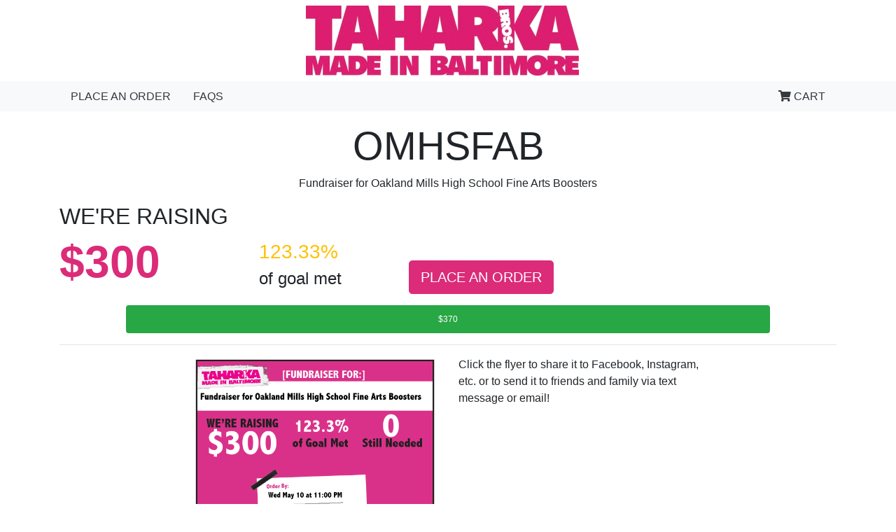

--- FILE ---
content_type: text/html; charset=utf-8
request_url: https://deliver.taharkabrothers.com/fundraiser/progress/OMHSFAB
body_size: 2587
content:
<!DOCTYPE html>
<html lang="en">
<head>
    <meta charset="utf-8" />
    <meta name="viewport" content="width=device-width, initial-scale=1.0" />
    <title>OMHSFAB Fundraiser - Taharka Brothers</title>
    <link rel="stylesheet" href="/css/bootstrap.custom.min.css?v=YVGDrPsiGiUON2cBP81MSEGi3ISuv0NfSdClu901dHY" />
    <link rel="stylesheet" href="/css/fontawesome.min.css" />
    <link rel="stylesheet" href="/css/site.css" />
    <!-- Global site tag (gtag.js) - Google Analytics -->
    <script async src="https://www.googletagmanager.com/gtag/js?id=UA-160862692-1"></script>
    <script>
        window.dataLayer = window.dataLayer || [];
        function gtag() { dataLayer.push(arguments); }
        gtag('js', new Date());

        gtag('config', 'UA-160862692-1');
    </script>
    
	<meta property="og:url" content="https://deliver.taharkabrothers.com/Fundraiser/Progress/OMHSFAB" />
	<meta property="og:title" content="Fundraiser for Oakland Mills High School Fine Arts Boosters" />
	<meta property="og:description" content="Use code OMHSFAB to participate in this fundraiser!" />
	<meta property="og:image" content="/Fundraiser/Graphic/OMHSFAB?t=639056264051242437" />

	<!-- Description || Max 155 characters -->
	<meta name="description" content="Fundraiser for Oakland Mills High School Fine Arts Boosters">

	<!-- Og Title || Max 35 characters -->
	<meta property="og:title" content="short title of your website/webpage" />


</head>
<body>
    <header>
        <div class="d-block text-center p-2">
            <a class="navbar-brand" href="/">
                <img src="/img/tb-logo-mib.jpg" class="img-fluid" />
            </a>
        </div>
        <nav class="navbar navbar-expand-sm navbar-toggleable-sm navbar-light bg-gray mb-3">
            <div class="container">
                <button class="navbar-toggler" type="button" data-toggle="collapse" data-target=".navbar-collapse" aria-controls="navbarSupportedContent"
                        aria-expanded="false" aria-label="Toggle navigation">
                    <span class="navbar-toggler-icon"></span>
                </button>
                <div class="navbar-collapse collapse d-sm-inline-flex flex-sm-row-reverse">
                    <ul class="navbar-nav ml-auto">
                        <li class="nav-item">
                            <a class="nav-link text-dark" href="/Order/Checkout">
                                <i class="fas fa-shopping-cart"></i> CART
                            </a>
                        </li>
                    </ul>
                    <ul class="navbar-nav flex-grow-1">
                        <li class="nav-item">
                            <a class="nav-link text-dark" href="/">Place an Order</a>
                        </li>
                        <li class="nav-item">
                            <a class="nav-link text-dark" href="/Home/FAQs">FAQs</a>
                        </li>
                    </ul>
                </div>
            </div>
        </nav>
    </header>
    <div class="container">
        <main role="main" class="pb-3">
            
<!--

https://dribbble.com/shots/1154757-Fundraising-Progress-Bar

-->
<div class="text-center">
	<h1 class="display-4 text-uppercase">OMHSFAB</h1>
	<p>
		Fundraiser for Oakland Mills High School Fine Arts Boosters
	</p>
</div>

<div class="row align-items-end">
	<div class="col-md-3">
		<h2>WE'RE RAISING</h2>
		<h1 class="text-pink font-weight-bolder fa-4x">$300</h1>
	</div>
			<div class="col-6 col-md-2">
				<h3 class="text-warning">123.33%</h3>
				<h4>of goal met</h4>
			</div>
		<div class="col-md-3 text-center">
			<a class="btn btn-pink btn-lg" href="/Order/Start/OMHSFAB">PLACE AN ORDER</a>
		</div>

</div>

<div class="row pt-3">
	<div class="col-10 offset-1">
		<div class="progress" style="min-height: 40px;">
			<div class="progress-bar bg-success" role="progressbar" style="width: 123.33%" aria-valuenow="1" aria-valuemin="0" aria-valuemax="100">$370</div>
		</div>
	</div>
</div>

<hr />

<div class="row">
	<div class="col-md-4 offset-md-2">
		<img src="/Fundraiser/Graphic/OMHSFAB?t=639056264051178175" class="img-fluid share" />
	</div>
	<div class="col-md-4">
		<p>
			Click the flyer to share it to Facebook, Instagram, etc. or to send it to friends and family
			via text message or email!
		</p>
	</div>
</div>
 
        </main>
    </div>

    <footer class="border-top footer text-muted">
        <div class="container">
            &copy; 2026 - <a href="https://www.taharkabrothers.com">Taharka Brothers Ice Cream</a> - <a href="/Home/Policies"><span>Our Policies</span></a><br />
            <a href="http://madewithloveinbaltimore.org">Made with &hearts; in Baltimore</a> by <a href="https://www.5thfl.com" target="_blank">5th Floor Apps</a>
        </div>
    </footer>
    <script src="/lib/jquery/dist/jquery.min.js"></script>
    <script src="/lib/bootstrap/dist/js/bootstrap.bundle.min.js"></script>
    <script src="/js/site.js?v=P0JfDvAsdd0JVQRhVhb7d97ZCx18B2Ru3aHUDEJv_WI"></script>
    <script src="https://js.stripe.com/v3/"></script>
    
	<script type="text/javascript">

		$(document).ready(function () {
			$('.share').on('click', function () {
				navigator.share({
					title: 'Fundraiser for Oakland Mills High School Fine Arts Boosters',
					text: 'Use code OMHSFAB to participate in this fundraiser!',
					url: 'https://deliver.taharkabrothers.com/Fundraiser/Progress/OMHSFAB',
				})
					.then(() => console.log('Successful share'))
					.catch((error) => console.log('Error sharing', error));
			});
		});
	</script>

</body>
</html>


--- FILE ---
content_type: application/javascript
request_url: https://deliver.taharkabrothers.com/js/site.js?v=P0JfDvAsdd0JVQRhVhb7d97ZCx18B2Ru3aHUDEJv_WI
body_size: 2465
content:
// Please see documentation at https://docs.microsoft.com/aspnet/core/client-side/bundling-and-minification
// for details on configuring this project to bundle and minify static web assets.

// Write your JavaScript code.

var COLOR_BLUE = '#348fe2';
var COLOR_BLUE_LIGHTER = '#67abe9';
var COLOR_BLUE_DARKER = '#276baa';
var COLOR_BLUE_TRANSPARENT_1 = 'rgba(52, 143, 226, 0.1)';
var COLOR_BLUE_TRANSPARENT_2 = 'rgba(52, 143, 226, 0.2)';
var COLOR_BLUE_TRANSPARENT_3 = 'rgba(52, 143, 226, 0.3)';
var COLOR_BLUE_TRANSPARENT_4 = 'rgba(52, 143, 226, 0.4)';
var COLOR_BLUE_TRANSPARENT_5 = 'rgba(52, 143, 226, 0.5)';
var COLOR_BLUE_TRANSPARENT_6 = 'rgba(52, 143, 226, 0.6)';
var COLOR_BLUE_TRANSPARENT_7 = 'rgba(52, 143, 226, 0.7)';
var COLOR_BLUE_TRANSPARENT_8 = 'rgba(52, 143, 226, 0.8)';
var COLOR_BLUE_TRANSPARENT_9 = 'rgba(52, 143, 226, 0.9)';

var COLOR_AQUA = '#5AC8FA';
var COLOR_AQUA_LIGHTER = '#77c8e0';
var COLOR_AQUA_DARKER = '#3789a1';
var COLOR_AQUA_TRANSPARENT_1 = 'rgba(73, 182, 214, 0.1)';
var COLOR_AQUA_TRANSPARENT_2 = 'rgba(73, 182, 214, 0.2)';
var COLOR_AQUA_TRANSPARENT_3 = 'rgba(73, 182, 214, 0.3)';
var COLOR_AQUA_TRANSPARENT_4 = 'rgba(73, 182, 214, 0.4)';
var COLOR_AQUA_TRANSPARENT_5 = 'rgba(73, 182, 214, 0.5)';
var COLOR_AQUA_TRANSPARENT_6 = 'rgba(73, 182, 214, 0.6)';
var COLOR_AQUA_TRANSPARENT_7 = 'rgba(73, 182, 214, 0.7)';
var COLOR_AQUA_TRANSPARENT_8 = 'rgba(73, 182, 214, 0.8)';
var COLOR_AQUA_TRANSPARENT_9 = 'rgba(73, 182, 214, 0.9)';

var COLOR_GREEN = '#00ACAC';
var COLOR_GREEN_LIGHTER = '#65bf65';
var COLOR_GREEN_DARKER = '#267f26';
var COLOR_GREEN_TRANSPARENT_1 = 'rgba(0, 172, 172, 0.1)';
var COLOR_GREEN_TRANSPARENT_2 = 'rgba(0, 172, 172, 0.2)';
var COLOR_GREEN_TRANSPARENT_3 = 'rgba(0, 172, 172, 0.3)';
var COLOR_GREEN_TRANSPARENT_4 = 'rgba(0, 172, 172, 0.4)';
var COLOR_GREEN_TRANSPARENT_5 = 'rgba(0, 172, 172, 0.5)';
var COLOR_GREEN_TRANSPARENT_6 = 'rgba(0, 172, 172, 0.6)';
var COLOR_GREEN_TRANSPARENT_7 = 'rgba(0, 172, 172, 0.7)';
var COLOR_GREEN_TRANSPARENT_8 = 'rgba(0, 172, 172, 0.8)';
var COLOR_GREEN_TRANSPARENT_9 = 'rgba(0, 172, 172, 0.9)';

var COLOR_YELLOW = '#ffd900';
var COLOR_YELLOW_LIGHTER = '#ffe340';
var COLOR_YELLOW_DARKER = '#bfa300';
var COLOR_YELLOW_TRANSPARENT_1 = 'rgba(255, 217, 0, 0.1)';
var COLOR_YELLOW_TRANSPARENT_2 = 'rgba(255, 217, 0, 0.2)';
var COLOR_YELLOW_TRANSPARENT_3 = 'rgba(255, 217, 0, 0.3)';
var COLOR_YELLOW_TRANSPARENT_4 = 'rgba(255, 217, 0, 0.4)';
var COLOR_YELLOW_TRANSPARENT_5 = 'rgba(255, 217, 0, 0.5)';
var COLOR_YELLOW_TRANSPARENT_6 = 'rgba(255, 217, 0, 0.6)';
var COLOR_YELLOW_TRANSPARENT_7 = 'rgba(255, 217, 0, 0.7)';
var COLOR_YELLOW_TRANSPARENT_8 = 'rgba(255, 217, 0, 0.8)';
var COLOR_YELLOW_TRANSPARENT_9 = 'rgba(255, 217, 0, 0.9)';

var COLOR_ORANGE = '#f59c1a';
var COLOR_ORANGE_LIGHTER = '#f8b553';
var COLOR_ORANGE_DARKER = '#b87514';
var COLOR_ORANGE_TRANSPARENT_1 = 'rgba(245, 156, 26, 0.1)';
var COLOR_ORANGE_TRANSPARENT_2 = 'rgba(245, 156, 26, 0.2)';
var COLOR_ORANGE_TRANSPARENT_3 = 'rgba(245, 156, 26, 0.3)';
var COLOR_ORANGE_TRANSPARENT_4 = 'rgba(245, 156, 26, 0.4)';
var COLOR_ORANGE_TRANSPARENT_5 = 'rgba(245, 156, 26, 0.5)';
var COLOR_ORANGE_TRANSPARENT_6 = 'rgba(245, 156, 26, 0.6)';
var COLOR_ORANGE_TRANSPARENT_7 = 'rgba(245, 156, 26, 0.7)';
var COLOR_ORANGE_TRANSPARENT_8 = 'rgba(245, 156, 26, 0.8)';
var COLOR_ORANGE_TRANSPARENT_9 = 'rgba(245, 156, 26, 0.9)';

var COLOR_PURPLE = '#727cb6';
var COLOR_PURPLE_LIGHTER = '#959dc8';
var COLOR_PURPLE_DARKER = '#565d89';
var COLOR_PURPLE_TRANSPARENT_1 = 'rgba(114, 124, 182, 0.1)';
var COLOR_PURPLE_TRANSPARENT_2 = 'rgba(114, 124, 182, 0.2)';
var COLOR_PURPLE_TRANSPARENT_3 = 'rgba(114, 124, 182, 0.3)';
var COLOR_PURPLE_TRANSPARENT_4 = 'rgba(114, 124, 182, 0.4)';
var COLOR_PURPLE_TRANSPARENT_5 = 'rgba(114, 124, 182, 0.5)';
var COLOR_PURPLE_TRANSPARENT_6 = 'rgba(114, 124, 182, 0.6)';
var COLOR_PURPLE_TRANSPARENT_7 = 'rgba(114, 124, 182, 0.7)';
var COLOR_PURPLE_TRANSPARENT_8 = 'rgba(114, 124, 182, 0.8)';
var COLOR_PURPLE_TRANSPARENT_9 = 'rgba(114, 124, 182, 0.9)';

var COLOR_RED = '#ff5b57';
var COLOR_RED_LIGHTER = '#ff8481';
var COLOR_RED_DARKER = '#bf4441';
var COLOR_RED_TRANSPARENT_1 = 'rgba(255, 91, 87, 0.1)';
var COLOR_RED_TRANSPARENT_2 = 'rgba(255, 91, 87, 0.2)';
var COLOR_RED_TRANSPARENT_3 = 'rgba(255, 91, 87, 0.3)';
var COLOR_RED_TRANSPARENT_4 = 'rgba(255, 91, 87, 0.4)';
var COLOR_RED_TRANSPARENT_5 = 'rgba(255, 91, 87, 0.5)';
var COLOR_RED_TRANSPARENT_6 = 'rgba(255, 91, 87, 0.6)';
var COLOR_RED_TRANSPARENT_7 = 'rgba(255, 91, 87, 0.7)';
var COLOR_RED_TRANSPARENT_8 = 'rgba(255, 91, 87, 0.8)';
var COLOR_RED_TRANSPARENT_9 = 'rgba(255, 91, 87, 0.9)';

var COLOR_GREY = '#b6c2c9';
var COLOR_GREY_LIGHTER = '#c8d1d7';
var COLOR_GREY_DARKER = '#899297';
var COLOR_GREY_TRANSPARENT_1 = 'rgba(182, 194, 201, 0.1)';
var COLOR_GREY_TRANSPARENT_2 = 'rgba(182, 194, 201, 0.2)';
var COLOR_GREY_TRANSPARENT_3 = 'rgba(182, 194, 201, 0.3)';
var COLOR_GREY_TRANSPARENT_4 = 'rgba(182, 194, 201, 0.4)';
var COLOR_GREY_TRANSPARENT_5 = 'rgba(182, 194, 201, 0.5)';
var COLOR_GREY_TRANSPARENT_6 = 'rgba(182, 194, 201, 0.6)';
var COLOR_GREY_TRANSPARENT_7 = 'rgba(182, 194, 201, 0.7)';
var COLOR_GREY_TRANSPARENT_8 = 'rgba(182, 194, 201, 0.8)';
var COLOR_GREY_TRANSPARENT_9 = 'rgba(182, 194, 201, 0.9)';

var COLOR_SILVER = '#b6c2c9';
var COLOR_SILVER_LIGHTER = '#c8d1d7';
var COLOR_SILVER_DARKER = '#899297';
var COLOR_SILVER_TRANSPARENT_1 = 'rgba(182, 194, 201, 0.1)';
var COLOR_SILVER_TRANSPARENT_2 = 'rgba(182, 194, 201, 0.2)';
var COLOR_SILVER_TRANSPARENT_3 = 'rgba(182, 194, 201, 0.3)';
var COLOR_SILVER_TRANSPARENT_4 = 'rgba(182, 194, 201, 0.4)';
var COLOR_SILVER_TRANSPARENT_5 = 'rgba(182, 194, 201, 0.5)';
var COLOR_SILVER_TRANSPARENT_6 = 'rgba(182, 194, 201, 0.6)';
var COLOR_SILVER_TRANSPARENT_7 = 'rgba(182, 194, 201, 0.7)';
var COLOR_SILVER_TRANSPARENT_8 = 'rgba(182, 194, 201, 0.8)';
var COLOR_SILVER_TRANSPARENT_9 = 'rgba(182, 194, 201, 0.9)';

var COLOR_MUTED = '#627884';
var COLOR_MUTED_LIGHTER = '#8999a3';
var COLOR_MUTED_DARKER = '#495a63';
var COLOR_MUTED_TRANSPARENT_1 = 'rgba(98, 120, 132, 0.1)';
var COLOR_MUTED_TRANSPARENT_2 = 'rgba(98, 120, 132, 0.2)';
var COLOR_MUTED_TRANSPARENT_3 = 'rgba(98, 120, 132, 0.3)';
var COLOR_MUTED_TRANSPARENT_4 = 'rgba(98, 120, 132, 0.4)';
var COLOR_MUTED_TRANSPARENT_5 = 'rgba(98, 120, 132, 0.5)';
var COLOR_MUTED_TRANSPARENT_6 = 'rgba(98, 120, 132, 0.6)';
var COLOR_MUTED_TRANSPARENT_7 = 'rgba(98, 120, 132, 0.7)';
var COLOR_MUTED_TRANSPARENT_8 = 'rgba(98, 120, 132, 0.8)';
var COLOR_MUTED_TRANSPARENT_9 = 'rgba(98, 120, 132, 0.9)';


var COLOR_DARK = '#2d353c';
var COLOR_DARK_LIGHTER = '#575d63';
var COLOR_DARK_DARKER = '#242a30';
var COLOR_DARK_TRANSPARENT_1 = 'rgba(45, 53, 60, 0.1)';
var COLOR_DARK_TRANSPARENT_2 = 'rgba(45, 53, 60, 0.2)';
var COLOR_DARK_TRANSPARENT_3 = 'rgba(45, 53, 60, 0.3)';
var COLOR_DARK_TRANSPARENT_4 = 'rgba(45, 53, 60, 0.4)';
var COLOR_DARK_TRANSPARENT_5 = 'rgba(45, 53, 60, 0.5)';
var COLOR_DARK_TRANSPARENT_6 = 'rgba(45, 53, 60, 0.6)';
var COLOR_DARK_TRANSPARENT_7 = 'rgba(45, 53, 60, 0.7)';
var COLOR_DARK_TRANSPARENT_8 = 'rgba(45, 53, 60, 0.8)';
var COLOR_DARK_TRANSPARENT_9 = 'rgba(45, 53, 60, 0.9)';

var COLOR_BLACK = '#000000';
var COLOR_BLACK_LIGHTER = '#404040';
var COLOR_BLACK_DARKER = '#000000';
var COLOR_BLACK_TRANSPARENT_1 = 'rgba(0, 0, 0, 0.1)';
var COLOR_BLACK_TRANSPARENT_2 = 'rgba(0, 0, 0, 0.2)';
var COLOR_BLACK_TRANSPARENT_3 = 'rgba(0, 0, 0, 0.3)';
var COLOR_BLACK_TRANSPARENT_4 = 'rgba(0, 0, 0, 0.4)';
var COLOR_BLACK_TRANSPARENT_5 = 'rgba(0, 0, 0, 0.5)';
var COLOR_BLACK_TRANSPARENT_6 = 'rgba(0, 0, 0, 0.6)';
var COLOR_BLACK_TRANSPARENT_7 = 'rgba(0, 0, 0, 0.7)';
var COLOR_BLACK_TRANSPARENT_8 = 'rgba(0, 0, 0, 0.8)';
var COLOR_BLACK_TRANSPARENT_9 = 'rgba(0, 0, 0, 0.9)';

var COLOR_WHITE = '#FFFFFF';
var COLOR_WHITE_TRANSPARENT_1 = 'rgba(255, 255, 255, 0.1)';
var COLOR_WHITE_TRANSPARENT_2 = 'rgba(255, 255, 255, 0.2)';
var COLOR_WHITE_TRANSPARENT_3 = 'rgba(255, 255, 255, 0.3)';
var COLOR_WHITE_TRANSPARENT_4 = 'rgba(255, 255, 255, 0.4)';
var COLOR_WHITE_TRANSPARENT_5 = 'rgba(255, 255, 255, 0.5)';
var COLOR_WHITE_TRANSPARENT_6 = 'rgba(255, 255, 255, 0.6)';
var COLOR_WHITE_TRANSPARENT_7 = 'rgba(255, 255, 255, 0.7)';
var COLOR_WHITE_TRANSPARENT_8 = 'rgba(255, 255, 255, 0.8)';
var COLOR_WHITE_TRANSPARENT_9 = 'rgba(255, 255, 255, 0.9)';

var COLOR_INDIGO = '#8753de';
var COLOR_INDIGO_LIGHTER = '#a57ee6';
var COLOR_INDIGO_DARKER = '#653ea7';
var COLOR_INDIGO_TRANSPARENT_1 = 'rgba(135, 83, 222, 0.1)';
var COLOR_INDIGO_TRANSPARENT_2 = 'rgba(135, 83, 222, 0.2)';
var COLOR_INDIGO_TRANSPARENT_3 = 'rgba(135, 83, 222, 0.3)';
var COLOR_INDIGO_TRANSPARENT_4 = 'rgba(135, 83, 222, 0.4)';
var COLOR_INDIGO_TRANSPARENT_5 = 'rgba(135, 83, 222, 0.5)';
var COLOR_INDIGO_TRANSPARENT_6 = 'rgba(135, 83, 222, 0.6)';
var COLOR_INDIGO_TRANSPARENT_7 = 'rgba(135, 83, 222, 0.7)';
var COLOR_INDIGO_TRANSPARENT_8 = 'rgba(135, 83, 222, 0.8)';
var COLOR_INDIGO_TRANSPARENT_9 = 'rgba(135, 83, 222, 0.9)';

var COLOR_PINK = '#fb5597';
var COLOR_PINK_LIGHTER = '#fc80b1';
var COLOR_PINK_DARKER = '#bc4071';
var COLOR_PINK_TRANSPARENT_1 = 'rgba(251, 85, 151, 0.1)';
var COLOR_PINK_TRANSPARENT_2 = 'rgba(251, 85, 151, 0.2)';
var COLOR_PINK_TRANSPARENT_3 = 'rgba(251, 85, 151, 0.3)';
var COLOR_PINK_TRANSPARENT_4 = 'rgba(251, 85, 151, 0.4)';
var COLOR_PINK_TRANSPARENT_5 = 'rgba(251, 85, 151, 0.5)';
var COLOR_PINK_TRANSPARENT_6 = 'rgba(251, 85, 151, 0.6)';
var COLOR_PINK_TRANSPARENT_7 = 'rgba(251, 85, 151, 0.7)';
var COLOR_PINK_TRANSPARENT_8 = 'rgba(251, 85, 151, 0.8)';
var COLOR_PINK_TRANSPARENT_9 = 'rgba(251, 85, 151, 0.9)';

var COLOR_LIME = '#90ca4b';
var COLOR_LIME_LIGHTER = '#acd778';
var COLOR_LIME_DARKER = '#6c9838';
var COLOR_LIME_TRANSPARENT_1 = 'rgba(144, 202, 75, 0.1)';
var COLOR_LIME_TRANSPARENT_2 = 'rgba(144, 202, 75, 0.2)';
var COLOR_LIME_TRANSPARENT_3 = 'rgba(144, 202, 75, 0.3)';
var COLOR_LIME_TRANSPARENT_4 = 'rgba(144, 202, 75, 0.4)';
var COLOR_LIME_TRANSPARENT_5 = 'rgba(144, 202, 75, 0.5)';
var COLOR_LIME_TRANSPARENT_6 = 'rgba(144, 202, 75, 0.6)';
var COLOR_LIME_TRANSPARENT_7 = 'rgba(144, 202, 75, 0.7)';
var COLOR_LIME_TRANSPARENT_8 = 'rgba(144, 202, 75, 0.8)';
var COLOR_LIME_TRANSPARENT_9 = 'rgba(144, 202, 75, 0.9)';

var COLOR_TEAL = '#00acac';
var COLOR_TEAL_LIGHTER = '#40c1c1';
var COLOR_TEAL_DARKER = '#008181';
var COLOR_TEAL_TRANSPARENT_1 = 'rgba(0, 172, 172, 0.1)';
var COLOR_TEAL_TRANSPARENT_2 = 'rgba(0, 172, 172, 0.2)';
var COLOR_TEAL_TRANSPARENT_3 = 'rgba(0, 172, 172, 0.3)';
var COLOR_TEAL_TRANSPARENT_4 = 'rgba(0, 172, 172, 0.4)';
var COLOR_TEAL_TRANSPARENT_5 = 'rgba(0, 172, 172, 0.5)';
var COLOR_TEAL_TRANSPARENT_6 = 'rgba(0, 172, 172, 0.6)';
var COLOR_TEAL_TRANSPARENT_7 = 'rgba(0, 172, 172, 0.7)';
var COLOR_TEAL_TRANSPARENT_8 = 'rgba(0, 172, 172, 0.8)';
var COLOR_TEAL_TRANSPARENT_9 = 'rgba(0, 172, 172, 0.9)';

$(document).ready(function () {
    $("#success-alert").fadeTo(2000, 500).slideUp(500, function () {
        $("#success-alert").slideUp(500);
    });
});